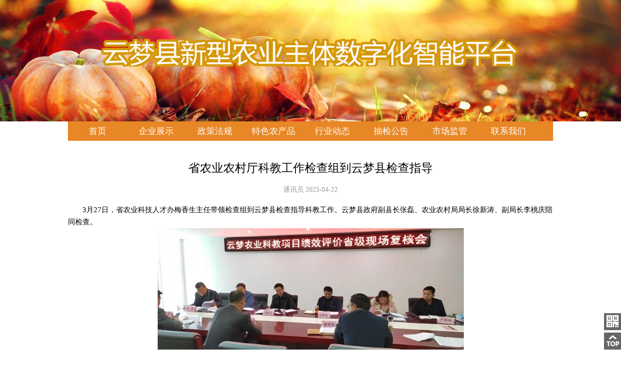

--- FILE ---
content_type: text/html; charset=UTF-8
request_url: http://www.ymapqts.com/?p=2873
body_size: 13063
content:

<!DOCTYPE html>
<html>
<head>
	<meta charset="UTF-8">
	<meta name="viewport" content="width=device-width">
	<meta name="viewport" content="width=750,user-scalable=no"/>
	<link rel='dns-prefetch' href='//s.w.org' />
<link rel="alternate" type="application/rss+xml" title="云梦县新型农业主体数字化智能平台 &raquo; 省农业农村厅科教工作检查组到云梦县检查指导评论Feed" href="http://www.ymapqts.com/?feed=rss2&#038;p=2873" />
		<script type="text/javascript">
			window._wpemojiSettings = {"baseUrl":"https:\/\/s.w.org\/images\/core\/emoji\/2.4\/72x72\/","ext":".png","svgUrl":"https:\/\/s.w.org\/images\/core\/emoji\/2.4\/svg\/","svgExt":".svg","source":{"concatemoji":"http:\/\/www.ymapqts.com\/wp-includes\/js\/wp-emoji-release.min.js?ver=4.9.4"}};
			!function(a,b,c){function d(a,b){var c=String.fromCharCode;l.clearRect(0,0,k.width,k.height),l.fillText(c.apply(this,a),0,0);var d=k.toDataURL();l.clearRect(0,0,k.width,k.height),l.fillText(c.apply(this,b),0,0);var e=k.toDataURL();return d===e}function e(a){var b;if(!l||!l.fillText)return!1;switch(l.textBaseline="top",l.font="600 32px Arial",a){case"flag":return!(b=d([55356,56826,55356,56819],[55356,56826,8203,55356,56819]))&&(b=d([55356,57332,56128,56423,56128,56418,56128,56421,56128,56430,56128,56423,56128,56447],[55356,57332,8203,56128,56423,8203,56128,56418,8203,56128,56421,8203,56128,56430,8203,56128,56423,8203,56128,56447]),!b);case"emoji":return b=d([55357,56692,8205,9792,65039],[55357,56692,8203,9792,65039]),!b}return!1}function f(a){var c=b.createElement("script");c.src=a,c.defer=c.type="text/javascript",b.getElementsByTagName("head")[0].appendChild(c)}var g,h,i,j,k=b.createElement("canvas"),l=k.getContext&&k.getContext("2d");for(j=Array("flag","emoji"),c.supports={everything:!0,everythingExceptFlag:!0},i=0;i<j.length;i++)c.supports[j[i]]=e(j[i]),c.supports.everything=c.supports.everything&&c.supports[j[i]],"flag"!==j[i]&&(c.supports.everythingExceptFlag=c.supports.everythingExceptFlag&&c.supports[j[i]]);c.supports.everythingExceptFlag=c.supports.everythingExceptFlag&&!c.supports.flag,c.DOMReady=!1,c.readyCallback=function(){c.DOMReady=!0},c.supports.everything||(h=function(){c.readyCallback()},b.addEventListener?(b.addEventListener("DOMContentLoaded",h,!1),a.addEventListener("load",h,!1)):(a.attachEvent("onload",h),b.attachEvent("onreadystatechange",function(){"complete"===b.readyState&&c.readyCallback()})),g=c.source||{},g.concatemoji?f(g.concatemoji):g.wpemoji&&g.twemoji&&(f(g.twemoji),f(g.wpemoji)))}(window,document,window._wpemojiSettings);
		</script>
		<style type="text/css">
img.wp-smiley,
img.emoji {
	display: inline !important;
	border: none !important;
	box-shadow: none !important;
	height: 1em !important;
	width: 1em !important;
	margin: 0 .07em !important;
	vertical-align: -0.1em !important;
	background: none !important;
	padding: 0 !important;
}
</style>
<link rel='https://api.w.org/' href='http://www.ymapqts.com/index.php?rest_route=/' />
<link rel="EditURI" type="application/rsd+xml" title="RSD" href="http://www.ymapqts.com/xmlrpc.php?rsd" />
<link rel="wlwmanifest" type="application/wlwmanifest+xml" href="http://www.ymapqts.com/wp-includes/wlwmanifest.xml" /> 
<link rel='prev' title='湖北日报报道：“虫口夺粮”保丰收，如何“玩转”无人机？指导意见来了' href='http://www.ymapqts.com/?p=2871' />
<link rel='next' title='中华人民共和国农业农村部公告第636号' href='http://www.ymapqts.com/?p=2875' />
<meta name="generator" content="WordPress 4.9.4" />
<link rel="canonical" href="http://www.ymapqts.com/?p=2873" />
<link rel='shortlink' href='http://www.ymapqts.com/?p=2873' />
<link rel="alternate" type="application/json+oembed" href="http://www.ymapqts.com/index.php?rest_route=%2Foembed%2F1.0%2Fembed&#038;url=http%3A%2F%2Fwww.ymapqts.com%2F%3Fp%3D2873" />
<link rel="alternate" type="text/xml+oembed" href="http://www.ymapqts.com/index.php?rest_route=%2Foembed%2F1.0%2Fembed&#038;url=http%3A%2F%2Fwww.ymapqts.com%2F%3Fp%3D2873&#038;format=xml" />
	<title>云梦县新型农业主体数字化智能平台</title>
	<link rel="shortcut icon" type="image/x-icon" href="http://www.ymapqts.com/wp-content/themes/WordPress_YunMeng_Theme/ym/images/favicon.ico" />
	<link rel="stylesheet" href="http://www.ymapqts.com/wp-content/themes/WordPress_YunMeng_Theme/ym/style.css">
	<link rel="stylesheet" href="http://www.ymapqts.com/wp-content/themes/WordPress_YunMeng_Theme/ym/css/colpick.css">
	<script src="http://www.ymapqts.com/wp-content/themes/WordPress_YunMeng_Theme/ym/js/jquery.js"></script>
	<script src="http://www.ymapqts.com/wp-content/themes/WordPress_YunMeng_Theme/ym/js/index.js"></script>
	<script src="http://www.ymapqts.com/wp-content/themes/WordPress_YunMeng_Theme/ym/js/colpick.js"></script>
	<script type="text/javascript">
		$(document).ready(function(){
			var currentMainColor = "";
			var currentHoverColor = "";
			$('#mainColor').colpick({
			   flat:false,
			   onChange:function(a,b,c){
			       currentMainColor = b;
			       document.body.style.setProperty('--main-color', "#"+b);
			       //console.log(a,b,c);
			   },
			   onSubmit:function(){
			       document.body.style.setProperty('--main-color', "#"+currentMainColor);
			   }
			});
			$('#hoverColor').colpick({
			   flat:false,
			   onChange:function(a,b,c){
			       currentHoverColor = b;
			       document.body.style.setProperty('--hover-color', "#"+b);
			   },
			   onSubmit:function(){
			       document.body.style.setProperty('--hover-color', "#"+currentHoverColor);
			   }
			});
		})
	</script>
</head>

<body>
	<div class="container">
		<div class="header">
			<div class="logo">
				<img class="backpic" src="http://www.ymapqts.com/wp-content/themes/WordPress_YunMeng_Theme/ym/images/header.jpg" alt="">
				<div class="webTitle">
					<img id="logopic"  src="http://www.ymapqts.com/wp-content/themes/WordPress_YunMeng_Theme/ym/images/logo.png" alt="">
				</div>
				<button id="mainColor" style="position: relative; color: black; top:-250px;display: none;">main-color</button>
				<button id="hoverColor" style="position: relative; color: black; top:-250px;display: none;">hover-ccolor</button>
			</div>
			 <div class="nav-div"><ul id="menu-menu-1" class="menu"><li id="menu-item-14" class="menu-item menu-item-type-custom menu-item-object-custom menu-item-home menu-item-14"><a href="http://www.ymapqts.com/">首页</a></li>
<li id="menu-item-20" class="menu-item menu-item-type-taxonomy menu-item-object-category menu-item-20"><a href="http://www.ymapqts.com/?cat=2">企业展示</a></li>
<li id="menu-item-23" class="menu-item menu-item-type-taxonomy menu-item-object-category menu-item-23"><a href="http://www.ymapqts.com/?cat=3">政策法规</a></li>
<li id="menu-item-24" class="menu-item menu-item-type-taxonomy menu-item-object-category menu-item-24"><a href="http://www.ymapqts.com/?cat=4">特色农产品</a></li>
<li id="menu-item-25" class="menu-item menu-item-type-taxonomy menu-item-object-category menu-item-25"><a href="http://www.ymapqts.com/?cat=5">行业动态</a></li>
<li id="menu-item-22" class="menu-item menu-item-type-taxonomy menu-item-object-category menu-item-22"><a href="http://www.ymapqts.com/?cat=6">抽检公告</a></li>
<li id="menu-item-21" class="menu-item menu-item-type-taxonomy menu-item-object-category current-post-ancestor current-menu-parent current-post-parent menu-item-21"><a href="http://www.ymapqts.com/?cat=7">市场监管</a></li>
<li id="menu-item-19" class="menu-item menu-item-type-post_type menu-item-object-page menu-item-19"><a href="http://www.ymapqts.com/?page_id=6">联系我们</a></li>
</ul></div>		</div>
	<div id="main" class="hfeed" role="main" itemscope itemtype="http://schema.org/Blog">

			<h2 class="entry-title">省农业农村厅科教工作检查组到云梦县检查指导</h2>
		<div class="entry-meta">
			通讯员			2023-04-22		</div>
		<div class="s_content">
			<p style="text-indent:2em;">3月27日，省农业科技人才办梅香生主任带领检查组到云梦县检查指导科教工作。云梦县政府副县长张磊、农业农村局局长徐新涛、副局长李桃庆陪同检查。</p>
<p style="text-indent:2em;"><img class="aligncenter" title="QQ截图20230331173537.jpg" src="http://nyt.hubei.gov.cn/bmdt/yw/ywdt/snykjrcbgs/202303/W020230331638444676936.jpg" alt="" width="631" height="292" data-uploadpic="U020230331636239650037.jpg" data-needdownload="true" /></p>
<p style="text-indent:2em;">考评会上，云梦县农业农村局分管副局长李桃庆作了详细的工作汇报，详细介绍了云梦县近几年来高素质农民培训及农技推广工作的实际情况，取得的成效及存在的问题和困难。2022年，云梦县结合当地产业发展实际，编印了40项农业新技术的《云梦县2022年农业主推技术指南》，通过现场培训、自主学习、技术指导等多种途径，将农业主推技术推广普及到农户手中；云梦县高素质农民培训工作效果明显；科教项目资金如期拨付，无资金结余。检查指导小组在听取汇报和核查台账后对云梦县农业科教工作给予了充分肯定。</p>
<p style="text-indent:2em;"><img class="aligncenter" title="QQ截图20230331173656.jpg" src="http://nyt.hubei.gov.cn/bmdt/yw/ywdt/snykjrcbgs/202303/W020230331638446035807.jpg" alt="" width="633" height="357" data-uploadpic="U020230331636653269679.jpg" data-needdownload="true" /></p>
<p style="text-indent:2em;">检查指导小组还前往云梦县四季长青蔬菜种植专业合作社标准化生产基地，查看了基地建设情况，对基地农技指导员、指导专家推动落实云梦县主推技术及产供销一条龙高效推广模式很满意。检查组希望云梦县农业农村局在组织科教项目实施中，继续保持优良作风，克难攻坚，为云梦县现代农业高质量发展提供强有力的科技支撑。</p>
<p style="text-indent:2em;"><img class="aligncenter" title="QQ截图20230331173818.jpg" src="http://nyt.hubei.gov.cn/bmdt/yw/ywdt/snykjrcbgs/202303/W020230331638447246230.jpg" alt="" width="632" height="391" data-uploadpic="U020230331636889655975.jpg" data-needdownload="true" /></p>
		</div>
	
	</div>

		<div class="footer">
			<div class="friendshipLink">
				<div class="columnTitle">
					<h1>友情链接</h1>
				</div>
				<ul class="linkList">
					<li><a href="http://www.yunmeng.gov.cn" target="_blank">云梦县人民政府</a></li>
					<li><a href="http://nyncj.xiaogan.gov.cn" target="_blank">孝感市农业农村局</a></li>	
					<li><a href="http://nyt.hubei.gov.cn/" target="_blank">湖北省农业农村厅</a></li>
					<li><a href="http://scjg.hubei.gov.cn/" target="_blank">湖北省市场监督管理局</a></li>		
					<li><a href="http://www.apqte.com/" target="_blank">农产品质量安全信息服务系统</a></li>
				</ul>
			</div>
			<div class="copy">
				<ul>
					<li><img src="http://www.ymapqts.com/wp-content/themes/WordPress_YunMeng_Theme/ym/images/address.png" alt="">湖北省云梦县城关镇梦泽大道111号</li>
					<li><img src="http://www.ymapqts.com/wp-content/themes/WordPress_YunMeng_Theme/ym/images/mobilePhone.png" alt="">0712-4220667</li>
					<li><img src="http://www.ymapqts.com/wp-content/themes/WordPress_YunMeng_Theme/ym/images/telephone.png" alt="">0712-4220667</li>
					<!-- <li><img src="http://www.ymapqts.com/wp-content/themes/WordPress_YunMeng_Theme/ym/images/qq.png" alt="">1507676562</li> -->
					<!-- <li><img src="http://www.ymapqts.com/wp-content/themes/WordPress_YunMeng_Theme/ym/images/email.png" alt="">zsakgyxgs@zsakg.com</li> -->
				</ul>
				<p>Copyright&copy <span id="copyrightYear"></span>  <a title="武汉网酷科技有限公司"><span>武汉网酷科技有限公司</span></a> | 地址:中国.湖北.武汉.雄楚大街428号 | 邮编430074  </p>
				<p>技术支持：<a href="http://xxhyun.com/" target="_blank"><span>湖北鑫兴禾科技有限公司</span></a> | <a href="https://beian.miit.gov.cn/" target="_blank">鄂ICP备16008630号-18</a></p>
			</div>
		</div>
		<div class="QRCode_Top">
			<a href="#" class="QRCode"><img src="http://www.ymapqts.com/wp-content/themes/WordPress_YunMeng_Theme/ym/images/QRcode-icon.png" alt=""></a>
			<a href="#" class="Top"><img src="http://www.ymapqts.com/wp-content/themes/WordPress_YunMeng_Theme/ym/images/top.png" alt=""></a>
		</div>
		<div class="QRCodes">
			<div class="oneCode">
				<img src="http://www.ymapqts.com/wp-content/themes/WordPress_YunMeng_Theme/ym/images/QRcode1.jpg" alt="">
				<p>扫码关注惠农APP</p>
			</div>
			<div class="oneCode">
				<img src="http://www.ymapqts.com/wp-content/themes/WordPress_YunMeng_Theme/ym/images/QRcode2.jpg" alt="">
				<p>扫码查询微信小程序</p>
			</div>
		</div>
	</div>
</body>
</html>
<script>
	var date = new Date();			//创建对象
	var y = date.getFullYear();		//获取年份
	showYear = document.getElementById("copyrightYear");
	showYear.innerHTML = "2008-" + y;
</script>

--- FILE ---
content_type: text/css
request_url: http://www.ymapqts.com/wp-content/themes/WordPress_YunMeng_Theme/ym/style.css
body_size: 12646
content:
:root {
      --main-color: #e88725;/*主体颜色*/
      --hover-color:#f0b216;/*悬浮颜色*/
    }
html {
    color: #000;
    background: #FFF;
    margin:0 !important;
}

body,div,dl,dt,dd,ul,ol,li,h1,h2,h3,h4,h5,h6,pre,code,form,fieldset,legend,input,textarea,p,blockquote,th,td {
    margin: 0;
    padding: 0
}

table {
    border-collapse: collapse;
    border-spacing: 0
}

fieldset,img {
    border: 0
}
address,caption,cite,code,dfn,em,strong,th,var {
    font-style: normal;
    font-weight: normal
}

ol,ul {
    list-style: none
}

caption,th {
    text-align: left
}

h1,h2,h3,h4,h5,h6 {
    /* font-size:100%; */
    font-weight: normal
}

q:before,q:after {
    content: ''
}

abbr,acronym {
    border: 0;
    font-variant: normal
}

sup {
    vertical-align: text-top
}

sub {
    vertical-align: text-bottom
}

input,textarea,select {
    font-family: inherit;
    font-size: inherit;
    font-weight: inherit
}

input,textarea,select {
    *font-size: 100%
}

legend {
    color: #000
}

a {
    text-decoration: none;
}

img {
    margin: 0;
}

/*------------index page------------*/


/*--------------header--------------*/

.container{
    font-family: "Microsoft YaHei";
    margin: auto;
}
.logo{
    position: relative;
    width: 100%;
    height: 250px;
    overflow: hidden;
}
.backpic{
    width: 100%;
    height: 100%;
}
@media screen and (max-width: 1365px){
    .webTitle{
        position: absolute;
        top: 80px;
        margin: auto;
        margin-left: 10vw;
    }
    #logopic{
        width: 80vw;
    }
}
@media screen and (min-width: 1366px){
    .webTitle{
        position: absolute;
        top: 80px;
        margin: auto;
        margin-left: 19vw;
    }
        #logopic{
        width: 62vw;
    }
}
@media screen and (min-width: 1440px){
    .webTitle{
        position: absolute;
        top: 80px;
        margin: auto;
        margin-left: 20vw;
    }
    #logopic{
        width: 60vw;
    }
}
@media screen and (min-width: 1920px){
    .webTitle{
        position: absolute;
        top: 80px;
        margin: auto;
        margin-left: 28vw;
    }
    #logopic{
        width: 44vw;
    }
}
.sampling{
    height: 290px;
}
.menu{
    position: relative;
    margin: 0 auto;
    width: 1000px;
    height: 40px;
    line-height: 40px;
    /*background-color: #006e2f;*/
    /*background-color: #317c05;*/
    /*background-color: #5fc108;*/
    background-color: var(--main-color);
}
.menu li{
    float: left;
    width: 95px;
    padding: 0 13px;
    text-align: center;
    font-size: 18px;
}
.menu > li.menu-item-has-children > a:after,.menu > li.menu-item-has-children > a after{
    content: "";
    position: absolute;
    bottom: -21px;
    left: 50%;
    z-index: 33333;
    margin-left: -15px;
    width: 0;
    height: 0;
    border-left: 15px solid transparent;
    border-right: 15px solid transparent;
    border-top: 13px solid var(--hover-color);
    opacity: 0;
    transition: all .5s;
}
.menu > li > a{
    /*display: block;*/
    position: relative;
    color: #fff;
}
.menu li a:hover{
    color: black;
}
.menu > li:hover > a:after{
    opacity: 1;
}
.menu li ul{
    display: none;
    position: absolute;
    left: 0;
    width: 1000px;
    height: 60px;
    line-height: 60px;
    background-color: rgba(255,255,255,0.8);
    filter:progid:DXImageTransform.Microsoft.gradient(startColorstr=#CCFFFFFF,endColorstr=#CCFFFFFF);
}
.menu li ul li a{
    color: #000;
}
/*------------------分页------------------*/
.fenye{    
    height: 25px;
    line-height: 25px;
    background: #F9F9F9;
    padding: 2px 5px;
    margin: 20px 4px;
    /*border: solid 1px #ccc;*/
    text-align: center;
}

.fenye a{
    padding:4px 6px 4px 6px;
    margin:0 2px 0 2px;
    border:1px solid #aaa;
    text-decoration:none;
    color:#333;
}

.fenye a.current{    
    background:var(--main-color);    
    color:white;
}

.fenye a:hover{
    background:var(--main-color);
    color:white;
}
/*--------------content--------------*/
.content{
    margin: 0 auto;
    width: 1000px;
}
.industryDynamics{
    float: left;
    width: 660px;
    height: 455px;
}
.columnTitle{
    height: 50px;
    border-bottom: solid 3px #e3e1e2;
}
.columnTitle h1{
    padding-top: 20px;
    width: 75px;
    height: 30px;
    border-bottom: solid 3px var(--main-color);
    font-size: 18px;
    font-weight: bold;
}
.graphicMessage{
    margin-top: 8px;
    height: 220px;
}
.graphic,.message{
    float: left;
}
.graphic,.message,.graphic img{
    width: 330px;
    height: 220px;
}
.message{
    height: 220px;
    overflow: hidden;
}
.message h2 a{
    margin: 0 auto;
    display: block;
    width: 320px;
    text-align: center;
    font-size: 16px;
    font-weight: bold;
    color: #000;
    white-space: nowrap;
    text-overflow: ellipsis;
}
.message p{
    padding: 4px;
    line-height: 24px;
    font-size: 14px;
    text-indent: 2em;
    color: #686868;
    overflow: hidden;
}
.newsTitle li{
    padding: 0 4px;
    height: 33px;
    line-height: 33px;
}
.newsTitle a{
    float: left;
    display: block;
    color: #000;
    overflow: hidden;
    white-space: nowrap;
    text-overflow: ellipsis;
}
.industryNews{
    height: 172px;
}
.industryNews a{
    width: 480px;
}
.newsTitle span{
    float: right;
}
.rightBar{
    float: right;
    width: 305px;
    height: 455px;
}
.samplingNews a{
    width: 190px;
}
.clear{
    clear: both;
}
.retrospectLink{
    margin-top: 10px;
    text-align: center;
}


.businessCase{
    width: 240px;
    height: 230px;
    position: relative;
    float: left;
    margin-top: 10px;
    margin-left: 13px;
    cursor: pointer;
}
.empresaMostrar .columnTitle + .businessCase{
    margin-left: 0
}

.businessCase img{
    width: 240px;
    height: 160px;
    /*cursor: default;*/
}
.introduction{
    height: 70px;
}
.introduction img{
    float: left;
    width: 70px;
    height: 70px;
}
.introductionCon{
    float: right;
    height: 72px;
    overflow: hidden;
}
.introduction a{
    display: block;
    padding-left: 10px;
    width: 160px;
    height: 30px;
    line-height: 30px;
    text-align: center;
    font-size: 20px;
    color: #000;
    overflow: hidden;
    white-space: nowrap;
    text-overflow: ellipsis;
    cursor: pointer;
}
.introduction p{
    width: 160px;
    padding-left: 10px;
    font-size: 14px;
    color: #888;
    cursor: default;
}
/*.businessCase a{
    display: none;
    position: absolute;
    left: 0;
    bottom: 0;
    width: 100%;
    height: 30px;
    line-height: 30px;
    text-align: center;
    font-size: 16px;
    background-color: rgba(0,0,0,0.6);
    filter:progid:DXImageTransform.Microsoft.gradient(startColorstr=#99000000,endColorstr=#99000000);
    color: #fff;
}*/
.messageBar{
    float: left;
    margin-right: 20px;
    width: 320px;
    height: 290px;
}
.lastMessageBar{
    margin-right: 0;
}
.agricultureProducts h1{
    width: 90px;
}
.messageBarNews{
    margin-top: 4px;
}
.messageBarNews a{
    width: 309px;
}

/*--------------footer--------------*/

.friendshipLink{
    margin: 0 auto;
    width: 1000px;
}
.linkList{
    margin-top: 20px;
    height: 20px;
}
.linkList li{
    float: left;
    padding: 0 20px;
    border-left: solid 3px #bfbfbf;
}
.linkList li:first-child{
    border-left: none;
}
.linkList li a{
    color: #000;
}
.linkList li a:hover{
    color: green;
}
.copy{
    margin-top: 15px;
    height: 100px;
    /*background-color: #197c43;*/
    background-color:var(--main-color);
}
.copy ul{
    padding-top: 10px;
    margin: 0 auto;
    width: 635px;
    height: 26px;
    line-height: 26px;
}
.copy ul li{
    float: left;
    margin-right: 25px;
    color: #fff;
}
.copy ul li img{
    position: relative;
    top: 5px;
    margin-right: 10px;
}
.copy p{
    margin-top: 5px;
    text-align: center;
    color: #fff;
}
.copy p a{
    color: #fff;
}
.copy p a:hover{
    color: black;
}

/*--------------footer--------------*/

.QRCode_Top{
    position: fixed;
    right: 0;
    bottom: 0;
    z-index: 2;
    width: 35px;
    height: 75px;
}
.QRCode_Top a{
    display: block;
    width: 35px;
    height: 35px;
    color: #fff;
    background-color: #666666;
}
.QRCode_Top a:first-child{
    margin-bottom: 5px;
}
.QRCode_Top a:hover{
    background-color: #197c43;
}
.QRCodes{
    position: fixed;
    right: -135px;
    bottom: 40px;
    width: 135px;
    height: 270px;
    background-color: #197c43;
}
.oneCode{
    margin: 10px;
    width: 84px;
    height: 120px;
}
.oneCode p{
    margin: 0 auto;
    width: 70px;
    line-height: 15px;
    text-align: center;
    font-size: 14px;
    color: #fff;
}


/*JET*/
#main{
    width: 1000px;
    margin: 0 auto;
    margin-top: 40px;
    min-height: 500px;
    list-style: none;
}
#main li{
    display: block;
    line-height: 40px;
}
#main li span{
    float: right;
}
#main li a{
    color: #000;
}
#main li a:hover{
    color: var(--hover-color);
}
.page_navi{
    text-align: center;
}
.page_navi a{
    color: #000;
}
.page_navi a:hover{
    color: var(--hover-color);
}
#main .entry-title{
    text-align: center;
}
#main .entry-meta{
    text-align: center;
    margin: 20px 0;
    font-size: 14px;
    color: #999;
}
#main p{
    text-indent:2em;
    display: block;
    font-size: 15px;
    line-height: 25px;
}
.aboutUs{
    display: block;
    width: 1000px;
    margin: 0 auto;
    overflow: hidden;
    color: #676464;
    background-color: rgb(245, 243, 240);
    padding-top: 30px;
    padding-bottom: 30px;
}
.aboutUs li {
    overflow: hidden;
    width: 40%;
    margin: 10px auto;
    float: left;
    text-align: left;
    margin-left: 30px;
    line-height: 16px;
    padding: 17px 30px;
    background: #f8f8f8;
}
.dituContent{
    width: 1000px!important;
}

.retrospect .columnTitle h1{
    width: 112px;
}

/*.businessCase {
    position: relative;
    width: 240px;
    height: 160px;
}*/
#f-mask {
    height: 160px;
    position: absolute;
    left: 0;
    right: 0;
    top: 0;
    bottom: 0;
    z-index: 2;
    /*transition: all 0.3s;*/
    /*background-color: #000000;*/
    opacity: 0;
    filter: alpha(opacity=0)
}
/*------------Enterprise display category------------*/
.oneCase{
    float: left;
    margin: 0 10px 15px 10px;
    width: 230px;
    height: 230px;
}
.oneCase img{
    width: 230px;
    height: 200px;
}
.oneCase a{
    display: block;
    color: #000;
    width: 230px;
    text-align: center;
    overflow: hidden;
    white-space: nowrap;
    text-overflow: ellipsis;
}
.e_oneCase{
    position: relative;
    float: left;
    width: 998px;
    margin-bottom: 20px;
    border: 1px solid #e7e7e7;
    height: 238px;
}
.e_oneCase .e_img img{
    float: left;
    margin-right: 30px;
}
.e_oneCase img{
    width: 360px;
    height: 240px;
    margin-top: -1px;
    margin-left: -1px;
}
.e_oneCase .e_title{
    font-size: 24px;
    float: left;
    line-height: 40px;
    color: #222;
    padding: 30px 0 5px;
}
.e_oneCase .e_info{
    color: #888;
    float: left;
    width: 580px;
    text-align: justify;
}
.e_oneCase .e_action{
    position: absolute;
    bottom: 30px;
    left: 392px;
}
.e_oneCase .e_action a{
    display: block;
    width: 160px;
    height: 40px;
    line-height: 40px;
    border: 1px solid #888;
    color: #555;
    transition: all ease 0.5s;
}
.e_oneCase .e_action a:hover{
    color: #fff;
    background-color: #555;
    border-color: #555;
}
.e_oneCase a{
    display: block;
    color: #000;
    text-align: center;
    white-space: nowrap;
    text-overflow: ellipsis;
}
.s_content img{
    clear: both;
    display: block;
    margin: auto;
}
.btn {
    display: inline-block;
    padding: 6px 12px;
    margin-bottom: 0;
    font-size: 14px;
    font-weight: normal;
    line-height: 1.42857143;
    text-align: center;
    white-space: nowrap;
    vertical-align: middle;
    -ms-touch-action: manipulation;
    touch-action: manipulation;
    cursor: pointer;
    -webkit-user-select: none;
    -moz-user-select: none;
    -ms-user-select: none;
    user-select: none;
    background-image: none;
    border: 1px solid transparent;
    border-radius: 4px;
}
.btn-primary {
    font-size: 25px;
    font-family: "微软雅黑";
    color: #fff;
    /*background-color: #087336;*/
    background-color: var(--main-color);
    /*border-color: #087336;*/
    border-color: var(--main-color);
}
.btn-primary:hover, .btn-danger:focus, .btn-danger.focus, .btn-danger:active, .btn-danger.active, .open > .dropdown-toggle.btn-danger {
    color: #fff;
    background-color: var(--hover-color);
    /*background-color: #087336;*/
    border-color: var(--hover-color);
    /*border-color: #087336;*/
}

--- FILE ---
content_type: application/javascript
request_url: http://www.ymapqts.com/wp-content/themes/WordPress_YunMeng_Theme/ym/js/index.js
body_size: 2368
content:
$(document).ready(function() {
	//二级导航淡入淡出显示
	$('.menu > li').hover(function(){
		//ie7 实现伪元素
		addAfter($(this).children('a'));

		//获取一级导航li的wdith、padding以及左边与父元素的距离
		var firstLi = $(this);
		var liWidth = firstLi.width();
		var liPadding = parseInt(firstLi.css("padding-left"));
		var firstLiLefftOffset = firstLi.position().left;

		//获取二级导航li的wdith
		var secondLis =$(this).children('ul').children('li');
		var secondLisLength = secondLis.length;
		if (secondLisLength == 1) {
			var secondLisWidth = liWidth * secondLisLength;
		} else {
			var secondLisWidth = (liWidth + liPadding) * secondLisLength;
		};

		//设置二级导航li与父元素距离，相对于一级导航居中
		var secondLiLefftOffset = firstLiLefftOffset + (liWidth - secondLisWidth) / 2;
		$(this).children('ul').children('li').first().css("margin-left", secondLiLefftOffset);

		//淡入隐藏的二级导航元素
		$(this).children('ul').stop(true,true).fadeIn('slow');
	},function(){
		//ie7 移除伪元素
		$(this).children('a').find('after').remove();

		//淡出隐藏的二级导航元素
		$(this).children('ul').stop(true,true).fadeOut('slow');
	});

	//企业展示模块标题淡入淡出显示
	// $('.businessCase').hover(function(){
	// 	//淡入隐藏的标题
	// 	$(this).find('a').stop().fadeIn('slow');
	// },function(){
	// 	//淡出隐藏的标题
	// 	$(this).find('a').stop().fadeOut('slow');
	// });

    //显示、隐藏二维码
	$(".QRCode").hover(function(){
		$(".QRCodes").stop().animate({right:0});
	},function(){
		$(".QRCodes").stop().animate({right:'-135px'});
	});

	//返回顶部图标的点击响应
	$(".Top").click(function (e) {
		$('html,body').animate({scrollTop:0},'slow');

		if (e.preventDefault) {
			e.preventDefault();
		} else {
			return false;
		};
	});

	

});

function addAfter (dom) {
	if (document.querySelector || !dom && dom.nodeType !== 1) return;
	var after = document.createElement("after");
	dom.append(after);
	dom.next().css('top', '40px');
};
//质量安全追溯链接
function company(){
	window.open('http://www.ymapqts.com/?page_id=8');//企业管理
};
function info(){
	window.open('http://www.ymapqts.com/?page_id=10');//信息服务
};
function regular(){
	window.open('http://www.ymapqts.com/?page_id=12');//监管平台
};

